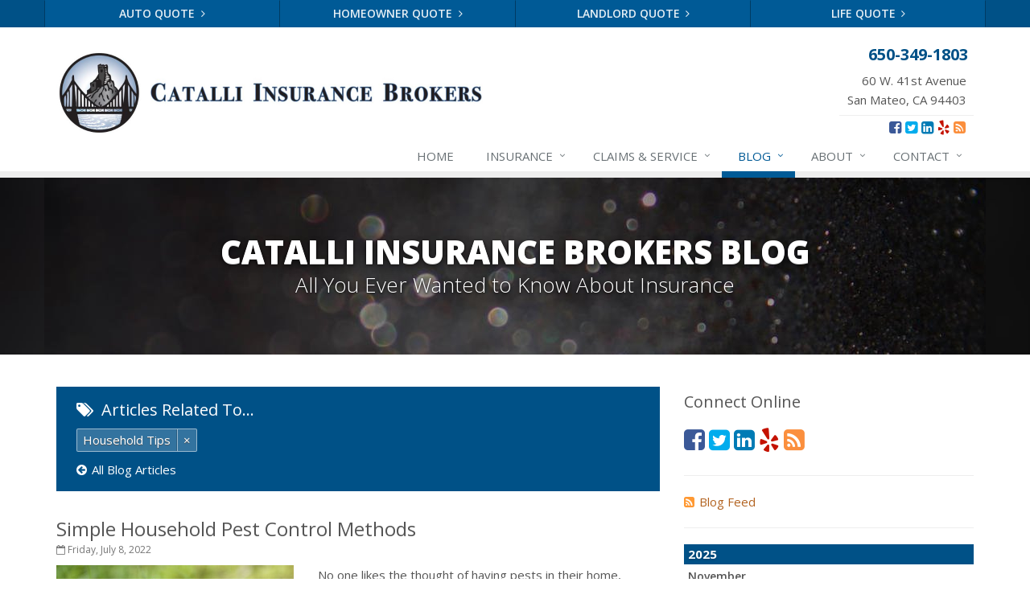

--- FILE ---
content_type: text/plain
request_url: https://www.google-analytics.com/j/collect?v=1&_v=j102&a=20861956&t=pageview&_s=1&dl=https%3A%2F%2Fwww.catalli.com%2Fblog%2Ftag%2Fhousehold-tips&ul=en-us%40posix&dt=Insurance%20Blog%20about%20Household-tips&sr=1280x720&vp=1280x720&_u=YEBAAEABAAAAACACI~&jid=610737627&gjid=1656544655&cid=1074090380.1763940612&tid=UA-1852861-80&_gid=1088999053.1763940612&_r=1&_slc=1&z=1942770165
body_size: -450
content:
2,cG-9MS1E6T3DT